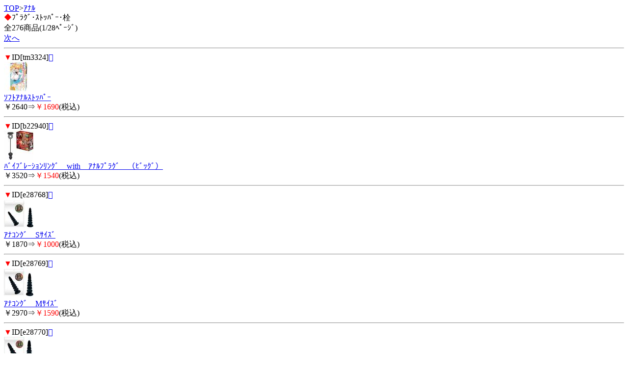

--- FILE ---
content_type: text/html; charset=Shift_JIS
request_url: http://blacktail.biz/m/view/28/1/
body_size: 1700
content:
<!DOCTYPE HTML PUBLIC "-//W3C//DTD Compact HTML 1.0 Draft//EN">
<html>
<head>
<meta http-equiv="Content-Type" content="text/html; charset=Shift_JIS">
<title>ﾌﾟﾗｸﾞ･ｽﾄｯﾊﾟｰ･栓＜ｱﾅﾙ｜おとなのおもちゃ ＜ﾌﾞﾗｯｸﾃｲﾙ＞</title>
<meta name="description" content="ｱﾅﾙを買うなら、ブラックテイルで！こちらは、ﾌﾟﾗｸﾞ･ｽﾄｯﾊﾟｰ･栓のｶﾃｺﾞﾘｰです。">
<meta name="keywords" content="ｱﾅﾙ,ﾌﾟﾗｸﾞ･ｽﾄｯﾊﾟｰ･栓,ブラックテイル">
<link rel="canonical" href="http://blacktail.biz/m/view/28/1/">
</head>
<body>
<a href="/m/menu.html?_order=20260125033909" accesskey="0" DIRECTKEY="0" NONUMBER>TOP</a>&gt;<a href="/m/view/category/8/?order=20260125033909">ｱﾅﾙ</a><br>
<font color="red">◆</font>ﾌﾟﾗｸﾞ･ｽﾄｯﾊﾟｰ･栓<br>
全276商品(1/28ﾍﾟｰｼﾞ)<br>
<a href="../11/?order=20260125033909" accesskey="6">次へ</a>
<hr>
<font color="red">▼</font>ID[tm3324]<a href="../../img/tm3324.jpg"></a><br><img src="/picture_small/tm3324.jpg"><br><a href="../../tm3324.html?order=20260125033909">ｿﾌﾄｱﾅﾙｽﾄｯﾊﾟｰ</a> <br>￥2640⇒<font color="red">￥1690</font>(税込)<br><hr><font color="red">▼</font>ID[b22940]<a href="../../img/b22940.jpg"></a><br><img src="/picture_small/b22940.jpg"><br><a href="../../b22940.html?order=20260125033909">ﾊﾞｲﾌﾞﾚｰｼｮﾝﾘﾝｸﾞ　with　ｱﾅﾙﾌﾟﾗｸﾞ　（ﾋﾞｯｸﾞ）</a> <br>￥3520⇒<font color="red">￥1540</font>(税込)<br><hr><font color="red">▼</font>ID[e28768]<a href="../../img/e28768.jpg"></a><br><img src="/picture_small/e28768.jpg"><br><a href="../../e28768.html?order=20260125033909">ｱﾅｺﾝｸﾞ　Sｻｲｽﾞ</a> <br>￥1870⇒<font color="red">￥1000</font>(税込)<br><hr><font color="red">▼</font>ID[e28769]<a href="../../img/e28769.jpg"></a><br><img src="/picture_small/e28769.jpg"><br><a href="../../e28769.html?order=20260125033909">ｱﾅｺﾝｸﾞ　Mｻｲｽﾞ</a> <br>￥2970⇒<font color="red">￥1590</font>(税込)<br><hr><font color="red">▼</font>ID[e28770]<a href="../../img/e28770.jpg"></a><br><img src="/picture_small/e28770.jpg"><br><a href="../../e28770.html?order=20260125033909">ｱﾅｺﾝｸﾞ　Lｻｲｽﾞ</a> <br>￥4180⇒<font color="red">￥2230</font>(税込)<br><hr><font color="red">▼</font>ID[v03906]<a href="../../img/v03906.jpg"></a><br><img src="/picture_small/v03906.jpg"><br><a href="../../v03906.html?order=20260125033909">抜きやすいｱ●ﾙﾌﾟﾗｸﾞ　（ｼﾝｸﾞﾙｲﾝﾊﾟｸﾄ</a> <br>￥1958⇒<font color="red">￥1100</font>(税込)<br><hr><font color="red">▼</font>ID[v03907]<a href="../../img/v03907.jpg"></a><br><img src="/picture_small/v03907.jpg"><br><a href="../../v03907.html?order=20260125033909">抜きやすいｱ●ﾙﾌﾟﾗｸﾞ　（ﾀﾞﾌﾞﾙｱｸｾﾝﾄ</a> <br>￥1958⇒<font color="red">￥1100</font>(税込)<br><hr><font color="red">▼</font>ID[b34506]<a href="../../img/b34506.jpg"></a><br><img src="/picture_small/b34506.jpg"><br><a href="../../b34506.html?order=20260125033909">ﾌﾞﾗｯｸﾌﾗﾜｰ</a> <br>￥9625⇒<font color="red">￥5140</font>(税込)<br><hr><font color="red">▼</font>ID[b34985]<a href="../../img/b34985.jpg"></a><br><img src="/picture_small/b34985.jpg"><br><a href="../../b34985.html?order=20260125033909">＜SM　VIP＞ﾄﾝﾈﾙﾌﾟﾗｸﾞ　（S）</a> <br>￥OPEN⇒<font color="red">￥880</font>(税込)<br><hr><font color="red">▼</font>ID[b34986]<a href="../../img/b34986.jpg"></a><br><img src="/picture_small/b34986.jpg"><br><a href="../../b34986.html?order=20260125033909">＜SM　VIP＞ﾄﾝﾈﾙﾌﾟﾗｸﾞ　（M）</a> <br>￥OPEN⇒<font color="red">￥1220</font>(税込)<br><hr>
<a href="../11/?order=20260125033909" accesskey="6">次へ</a>
<form action="/m/view/28/" method="get"><input type="hidden" name="order" value="20260125033909"><select name="st"><option value="1" selected>1</option><option value="11">2</option><option value="21">3</option><option value="31">4</option><option value="41">5</option><option value="51">6</option><option value="61">7</option><option value="71">8</option><option value="81">9</option><option value="91">10</option><option value="101">11</option><option value="111">12</option><option value="121">13</option><option value="131">14</option><option value="141">15</option><option value="151">16</option><option value="161">17</option><option value="171">18</option><option value="181">19</option><option value="191">20</option><option value="201">21</option><option value="211">22</option><option value="221">23</option><option value="231">24</option><option value="241">25</option><option value="251">26</option><option value="261">27</option><option value="271">28</option></select>/28ﾍﾟｰｼﾞ<input type="submit" value="移動"></form><hr>
<form action="/m/view/sr.cgi" method="post">
<a name="category" id="category"></a><!---->商品検索<br>
<input name="order" type="hidden" value="20260125033909">
<input name="mode" type="hidden" value="do">
<input name="keyword" type="text">
<input name="検索" type="submit" value="検索"><br> 
</form>
<p align="center">
<a href="/m/icargo.cgi?_order=20260125033909" accesskey="9" DIRECTKEY="9" NONUMBER>注文・ｶｰﾄを見る</a><br>
<a href="/m/menu.html?_order=20260125033909" accesskey="0" DIRECTKEY="0" NONUMBER>TOPへ</a>
</p>
<hr>
<font color="red">◆</font>ご案内<br>
<A HREF="/m/qa/?_order=20260125033909">よくあるご質問</a><br>
<A HREF="/m/copy.html?_order=20260125033909">特商法表記</a><br>
<A HREF="/m/shopinfo/package.cgi?order=20260125033909">梱包方法について</a><br>
<a href="/m/view/mailto.cgi?order=20260125033909">お問い合わせ</a><br>
<a href="mailto:?body=おとなのおもちゃ ＜ﾌﾞﾗｯｸﾃｲﾙ＞%0D%0Ahttp://blacktail.biz/m/">友達に教える！</a><br>
<a href="http://blacktail.biz/">ブラックテイル PC</a><br>
<a href="http://blacktail.biz/sp/">ブラックテイル ｽﾏｰﾄﾌｫﾝ</a>
<hr>
<p align="center">ブラックテイル</p>
<img src="http://58.188.97.205/120m/acclog.cgi?guid=ON&amp;referrer=" WIDTH="1" HEIGHT="1">
</body>
</html>
